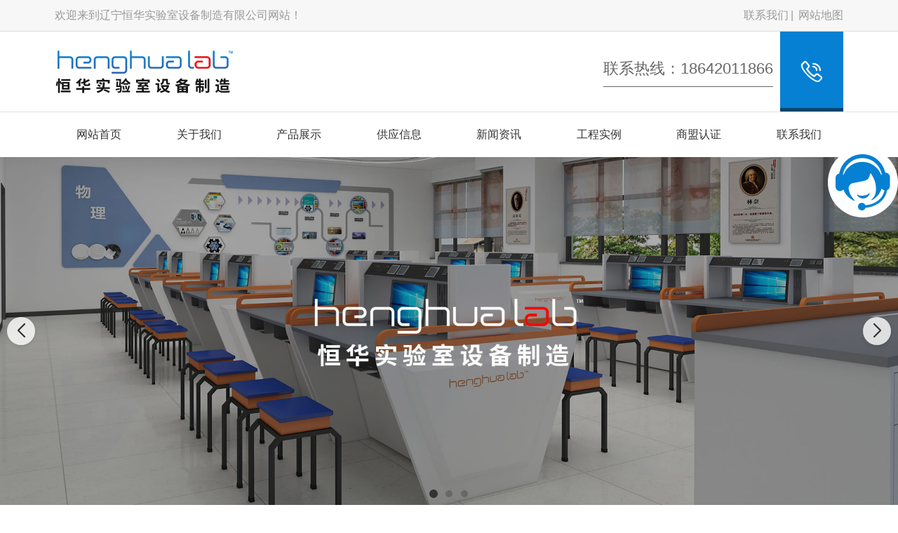

--- FILE ---
content_type: text/html; charset=utf-8
request_url: http://henghualab.com/image_156.html
body_size: 41956
content:

<!DOCTYPE html>
<html lang="zh-CN">
<head>
<meta charset="UTF-8">
<meta name="applicable-device"content="pc,mobile">
<meta http-equiv="Cache-Control" content="no-transform " />
<meta name="viewport" content="width=device-width, initial-scale=1, maximum-scale=1, user-scalable=no">
<meta http-equiv="X-UA-Compatible" content="ie=edge">
<meta name="description" content='辽宁恒华实验室设备制造有限公司公司最新龙江二中,欢迎通过我们龙江二中深入了解我司情况。' />
<meta name="keywords" content='沈阳实验室设备,沈阳实验室,沈阳实验室生产厂家,辽宁恒华实验室设备制造有限公司' />
<meta name="applicable-device"  content="pc,mobile">
<title>龙江二中-辽宁恒华实验室设备制造有限公司</title>    
<link href="/mFile/tz/model.css" rel="stylesheet" type="text/css" />
<style id="css" type="text/css" rel="stylesheet">	

body{}#mOuterBox{}#mBody1,#dBody1{background-position: 0% 0%;}#mBody2,#dBody2{background-position: 0% 0%;}
/**旺铺样式*/
.box5057_1 * { margin: 0; padding: 0; box-sizing: border-box; }
.box5057_1 .city-list-box2 { width: 100%; position: relative; padding: 8px 0; }
.box5057_1 .city-list-box2 .city-boxint { max-width: 1200px; margin: 0 auto; }
.box5057_1 .city-list-box2 .city-boxint.boxint-int2 { padding-left: 10px; line-height: 30px }
.box5057_1 .city-list-box2 .city-boxint.boxint-int2 label { display: inline-block; width: 88px; line-height: 30px; text-align: center; background-color: transparent; font-size: 14px; border-radius: 5px; }
.box5057_1 .city-list-box2 .city-boxint.boxint-int2 a:hover { color: inherit; text-decoration: underline; }
.box5057_1 .city-list-box2 .city-boxint.boxint-int2 span { margin: 0 10px; padding: 0; line-height: 30px; font-size: 14px; }

</style>
</head>
<body>
<div id="_ctl0__ctl0_box" data-template="24" class="box1130_1">
    <link href="/mFile/1000/css/styPu1.css" rel="stylesheet">
    <link rel="stylesheet" href="/mFile/tz/bootstrap/bootstrap.min.css">
    <link rel="stylesheet" href="/mFile/1130/css/res/owl.carousel.min.css">
    <link rel="stylesheet" href="/mFile/1130/css/res/owl.theme.default.min.css">
    <link rel="stylesheet" href="/mFile/1130/font/iconfont.css">
    <link rel="stylesheet" href="/mFile/1130/css/res/slick.css">
    <link rel="stylesheet" href="/mFile/1130/css/res/animate.min.css">
    <link rel="stylesheet" href="/mFile/1130/css/res/pogo-slider.min.css">
    <link rel="stylesheet" href="/mFile/1130/css/res/font-awesome.min.css">
    <link rel="stylesheet" href="/mFile/1130/css/style9.css">

    <script src="/mFile/tz/jquery.js"></script>
    <script src="/mFile/tz/bootstrap/bootstrap.min.js"></script>
    <script src="/mFile/1130/js/slick.js"></script>
    <script src="/mFile/1130/js/owl.carousel.min.js"></script>
    <script src="/mFile/1130/js/main.js"></script>
    <script src="/mFile/1130/js/Lunbo.js"></script>
    <script src="/mFile/1130/js/footer.js"></script>
    <script src="/mFile/1130/js/wow.min.js"></script>
    <script src="/mFile/1130/js/smoothproducts.js"></script>
    <style>
        .container { margin-right: auto; margin-left: auto; }
    </style>
</div>

<div id="_ctl0__ctl1_box" class="box1081_1">
    <!--顶部-->
    <div class="top-section container-fluid hidden-xs">
        <div class="container clearfix">
            <div class="hidden-xs top-name">
                <p>欢迎来到辽宁恒华实验室设备制造有限公司网站！</p>
            </div>
            <div class="topNav">
                <a href="contact.html" title="联系我们">联系我们</a>
                <a href="/sitemap.html" target="_blank">网站地图</a>
            </div>
        </div>
    </div>
</div>

<div id="_ctl0__ctl2_box" class="box1134_1">
    <style>
        @media (min-width: 768px) {
            .navbar-collapse { display: block !important; }
        }

        @media (max-width: 768px) {
            .nav li { display: block; width: 100%; }
            .header .nav li a { display: block; text-align: center; }
            .pc-nav-box .nav { display: block; }
        }

        @media only screen and (max-width: 767px) {
            .header { position: fixed; left: 0; top: 0; width: 100%; }
            .header .logo-box { margin: 0; padding: 3px 0; }
        }
    </style>
    <!--头部导航-->
    <div class="container header">
        <div class="logo-box clearfix">
            <div class="logo_name visible-xs">
                <h2>辽宁恒华实验室设备制造有限公司</h2>
            </div>
            <div class="logoImg hidden-xs">
                <p><img src="/uFile/105851/image/2024911172054616.png" alt=""></p>
            </div>
            <div class="nav-box">
                <a class="btn navbar-toggle" role="button" data-toggle="collapse" href="javascript:;" aria-expanded="false" aria-controls="navbar" id="menu-btn">
                    <span></span>
                    <span></span>
                    <span></span>
                </a>
            </div>
        </div>
        <div class="top-contact clearfix hidden-xs hidden-sm wow animated fadeInRight">
            <p class="topCellNum">
                <span>联系热线：18642011866</span>
            </p>
            <p class="topCell"><i class="iconfont icon-dianhua2"></i></p>
        </div>
    </div>
    <div class="container-fluid pc-nav-box padding-none">
        <div class="container padding-none">
            <div class="collapse navbar-collapse" id="navbar">
                <ul class="nav clearfix">
                    
                            <li>
                                <a href="/" title="网站首页" target="_self">网站首页</a>
                                
                                
                                
                            </li>
                        
                            <li>
                                <a href="show_154.html" title="关于我们" target="_self">关于我们</a>
                                <ul class='subnav clearfix hidden-xs'>
                                
                                        <li><a href="show_154.html" title="企业简介" target="_self">企业简介</a></li>
                                    
                                </ul>
                            </li>
                        
                            <li>
                                <a href="product_162.html" title="产品展示" target="_self">产品展示</a>
                                <ul class='subnav clearfix hidden-xs'>
                                
                                        <li><a href="product_162.html" title="理化生标准实验台" target="_self">理化生标准实验台</a></li>
                                    
                                        <li><a href="product_163.html" title="智慧交互实验平台" target="_self">智慧交互实验平台</a></li>
                                    
                                        <li><a href="product_164.html" title="理化生吊装实验室" target="_self">理化生吊装实验室</a></li>
                                    
                                        <li><a href="product_165.html" title="理化生测评系统" target="_self">理化生测评系统</a></li>
                                    
                                        <li><a href="product_166.html" title="实验室专用电气化设备" target="_self">实验室专用电气化设备</a></li>
                                    
                                        <li><a href="product_167.html" title="数字化探究实验室设备" target="_self">数字化探究实验室设备</a></li>
                                    
                                        <li><a href="product_168.html" title="中学科技、小学科学实验室" target="_self">中学科技、小学科学实验室</a></li>
                                    
                                        <li><a href="product_169.html" title="小学劳动技术实验室" target="_self">小学劳动技术实验室</a></li>
                                    
                                        <li><a href="product_170.html" title="物联网与创客空间规划" target="_self">物联网与创客空间规划</a></li>
                                    
                                        <li><a href="product_171.html" title="通用技术设计室&制作室" target="_self">通用技术设计室&制作室</a></li>
                                    
                                        <li><a href="product_173.html" title="配套设施设备" target="_self">配套设施设备</a></li>
                                    
                                </ul>
                            </li>
                        
                            <li>
                                <a href="supply_list.html" title="供应信息" target="_self">供应信息</a>
                                
                                
                                
                            </li>
                        
                            <li>
                                <a href="news_172.html" title="新闻资讯" target="_self">新闻资讯</a>
                                <ul class='subnav clearfix hidden-xs'>
                                
                                        <li><a href="news_172.html" title="实验室科普" target="_self">实验室科普</a></li>
                                    
                                </ul>
                            </li>
                        
                            <li>
                                <a href="image_153.html" title="工程实例" target="_self">工程实例</a>
                                <ul class='subnav clearfix hidden-xs'>
                                
                                        <li><a href="image_153.html" title="沈阳实验中学" target="_self">沈阳实验中学</a></li>
                                    
                                        <li><a href="image_155.html" title="吉林第六高级中学" target="_self">吉林第六高级中学</a></li>
                                    
                                        <li><a href="image_156.html" title="龙江二中" target="_self">龙江二中</a></li>
                                    
                                        <li><a href="image_157.html" title="满州里_一中" target="_self">满州里_一中</a></li>
                                    
                                        <li><a href="image_158.html" title="牡丹江五中" target="_self">牡丹江五中</a></li>
                                    
                                        <li><a href="image_159.html" title="盘锦高级中学" target="_self">盘锦高级中学</a></li>
                                    
                                        <li><a href="image_160.html" title="营口第三高级中学" target="_self">营口第三高级中学</a></li>
                                    
                                </ul>
                            </li>
                        
                            <li>
                                <a href="//b2binfo.tz1288.com/cert.aspx?cpid=312974&site=企业网站" title="商盟认证" target="_blank">商盟认证</a>
                                
                                
                                
                            </li>
                        
                            <li>
                                <a href="contact.html" title="联系我们" target="_self">联系我们</a>
                                
                                
                                
                            </li>
                        
                </ul>
            </div>
        </div>
    </div>
    <script>
        $(document).ready(function () {
            // 初始隐藏内容
            $(".navbar-collapse").hide();

            // 点击按钮切换内容显示/隐藏
            $(".navbar-toggle").click(function () {
                // 使用slideToggle动画效果
                $(".navbar-collapse").stop().slideToggle(400, function () {
                    // 动画完成后的回调函数
                    console.log("动画完成");
                });

            });
        });
    </script>
</div>

<div id="_ctl0__ctl3_box" class="box1054_1">
    <link rel="stylesheet" href="/mFile/tz/swiper/11.2.10/swiper-bundle.min.css">
    <style>
        .banner-container { position: relative; width: 100%; margin: 0 auto; overflow: hidden; }

        .banner-container .swiper-slide { display: flex; justify-content: center; align-items: center; text-align: center; font-size: 24px; font-weight: bold; color: white; border-radius: 8px; box-shadow: 0 4px 8px rgba(0, 0, 0, 0.1); }
        .banner-container .swiper-slide img { max-width: 100%; }

        /* 分页器样式 */
        .banner-container .swiper-pagination-bullet { width: 10px; height: 10px; background: rgba(0, 0, 0, 0.2); opacity: 1; margin: 0 6px !important; }

        .banner-container .swiper-pagination-bullet-active { background: #333; transform: scale(1.2); }

        /* 导航按钮样式 */
        .banner-container .swiper-button-next,
        .banner-container .swiper-button-prev { color: #333; width: 40px; height: 40px; background: rgba(255, 255, 255, 0.8); border-radius: 50%; box-shadow: 0 2px 5px rgba(0, 0, 0, 0.1); transition: all 0.3s ease; }

        .banner-container .swiper-button-next:hover,
        .banner-container .swiper-button-prev:hover { background: white; transform: scale(1.1); }

        .banner-container .swiper-button-next::after,
        .banner-container .swiper-button-prev::after { font-size: 20px; font-weight: bold; }
        .banner-container .swiper-mobile { display: none; }
        /* 响应式设计 */
        @media (max-width: 768px) {
            .banner-container { margin-top: 60px; }

            .banner-container .swiper-slide { font-size: 18px; }

            .banner-container .swiper-pc { display: none; }

            .banner-container .swiper-mobile { display: block; }
        }
    </style>

    <!--banner-->
    <div class="banner-container">
        <!-- PC端Banner -->
        <div class="swiper-container swiper-pc">
            <div class="swiper-wrapper">
                
                        <div class="swiper-slide pc-slide-1">
                            <a href="">
                                <img src="/uFile/105851/super_website/images/b_20240911171240959.jpg" alt="1">
                            </a>
                        </div>
                    
                        <div class="swiper-slide pc-slide-1">
                            <a href="">
                                <img src="/uFile/105851/super_website/images/b_20240911171251325.jpg" alt="2">
                            </a>
                        </div>
                    
                        <div class="swiper-slide pc-slide-1">
                            <a href="">
                                <img src="/uFile/105851/super_website/images/b_20240911171301429.jpg" alt="3">
                            </a>
                        </div>
                    

            </div>
            <!-- 分页器 -->
            <div class="swiper-pagination"></div>
            <!-- 导航按钮 -->
            <div class="swiper-button-next"></div>
            <div class="swiper-button-prev"></div>
        </div>

        <!-- 移动端Banner -->
        <div class="swiper-container swiper-mobile">
            <div class="swiper-wrapper">
                <div class="swiper-slide mobile-slide-1"><a><img src="/uFile/105851/super_website/images/s_20240911171240959.jpg"></a></div><div class="swiper-slide mobile-slide-1"><a><img src="/uFile/105851/super_website/images/s_20240911171251325.jpg"></a></div><div class="swiper-slide mobile-slide-1"><a><img src="/uFile/105851/super_website/images/s_20240911171301429.jpg"></a></div>
            </div>
            <!-- 分页器 -->
            <div class="swiper-pagination"></div>
            <!-- 导航按钮 -->
            <div class="swiper-button-next"></div>
            <div class="swiper-button-prev"></div>
        </div>
    </div>

    <!-- 引入 Swiper JS -->
    <script src="/mFile/tz/swiper/11.2.10/swiper-bundle.min.js"></script>
    <script>
        // 初始化PC端轮播图
        var swiper = new Swiper(".banner-container .swiper-container", {
            loop: true,
            slidesPerView: 1,
            centeredSlides: true,
            observer: true,
            observeParents: true,
            autoplay: {
                delay: 3000,
                disableOnInteraction: false,
                stopOnLastSlide: false,
            },
            pagination: {
                el: ".swiper-pagination",
                clickable: true,
            },
            navigation: {
                nextEl: ".swiper-button-next",
                prevEl: ".swiper-button-prev",
            },
        });
    </script>
</div>


<div id="_ctl1_box" class="box1090_1">
    <!--面包屑导航-->
    <div class="main_title">
        <div class="container">
            <div class="col-md-4 col-sm-4 titbx clearfix">
                <div class=" visible-xs titbx-nav">
                    <div class="menu-wrap">
                        <div class="menu-name"> 龙江二中</div>
                        <nav class="menu">
                            <div class="icon-list">
                                
                                        <a href="/image_153.html" title="沈阳实验中学"><i class="icon-angle-right"></i>沈阳实验中学</a>
                                    
                                        <a href="/image_155.html" title="吉林第六高级中学"><i class="icon-angle-right"></i>吉林第六高级中学</a>
                                    
                                        <a href="/image_156.html" title="龙江二中"><i class="icon-angle-right"></i>龙江二中</a>
                                    
                                        <a href="/image_157.html" title="满州里_一中"><i class="icon-angle-right"></i>满州里_一中</a>
                                    
                                        <a href="/image_158.html" title="牡丹江五中"><i class="icon-angle-right"></i>牡丹江五中</a>
                                    
                                        <a href="/image_159.html" title="盘锦高级中学"><i class="icon-angle-right"></i>盘锦高级中学</a>
                                    
                                        <a href="/image_160.html" title="营口第三高级中学"><i class="icon-angle-right"></i>营口第三高级中学</a>
                                    
                            </div>
                        </nav>
                        <button class="close-button" id="close-button"></button>
                    </div>
                    <p class="menu-button" id="open-button">查看分类</p>
                    <script src="/mFile/1050/js/classie.js"></script>
                    <script src="/mFile/1050/js/slide.js"></script>
                </div>
                <h2>龙江二中</h2>
            </div>
            <div class="col-md-8 col-sm-8 localbx hidden-xs"><a href="/" title="网站首页">网站首页</a></span><span class="iconfont icon-you"></span> <a href="image_153.html" title="工程实例">工程实例</a><span class="iconfont icon-you"></span><span><a href="javascript:;" title="龙江二中">龙江二中</a></span></div>
        </div>
    </div>
</div>

<div class="container pro_box">
<div id="_ctl2__ctl0_box" class="box1127_1">
    <!--内页左边导航-->
    <div class="col-md-3 col-sm-3 pro_sort fold">
        <section class="sort_list block_list hidden-xs">
            <h4 class="h4-title">工程实例<i class="iconfont icon-jiantouyou-copy"></i></h4>
            <ul class="cont-toggle">
                
                        <li><a href="image_153.html" title="沈阳实验中学"><i class="iconfont icon-dian4"></i>沈阳实验中学</a>
                            
                        </li>
                    
                        <li><a href="image_155.html" title="吉林第六高级中学"><i class="iconfont icon-dian4"></i>吉林第六高级中学</a>
                            
                        </li>
                    
                        <li><a href="image_156.html" title="龙江二中"><i class="iconfont icon-dian4"></i>龙江二中</a>
                            
                        </li>
                    
                        <li><a href="image_157.html" title="满州里_一中"><i class="iconfont icon-dian4"></i>满州里_一中</a>
                            
                        </li>
                    
                        <li><a href="image_158.html" title="牡丹江五中"><i class="iconfont icon-dian4"></i>牡丹江五中</a>
                            
                        </li>
                    
                        <li><a href="image_159.html" title="盘锦高级中学"><i class="iconfont icon-dian4"></i>盘锦高级中学</a>
                            
                        </li>
                    
                        <li><a href="image_160.html" title="营口第三高级中学"><i class="iconfont icon-dian4"></i>营口第三高级中学</a>
                            
                        </li>
                    
            </ul>
        </section>
        <div class="hidden-xs hidden-sm left-contact">
            <div>
                <h4>联系我们</h4>
                
                        <p>手机：<span>18642011866</span></p>
                        <p>联系人：<span>高先生</span></p>
                        <p>电话：<span>186-42011866</span></p>
                        <p>业务QQ：<span>4290179</span></p>
                        <p>网址：<span><a href="/">www.henghualab.com</a></span></p>
                        <p>地址：<span>辽宁省沈阳市沈阳经济技术开发区浑河六街21-2号</span></p>
                    
            </div>
        </div>
    </div>
</div>
<script>
    $(function () {
        $("#_ctl2__ctl0_box .pro_box .sort_list .cont-toggle > li").each(function () {
            if ($(this).has('ul')) {
                console.log($(this))
                $(this).find('ul').prev("a").attr("href", "javascript:;");
            }
        })
            .find('ul').hide().parent()
            .click(function () {
                $(this).find('ul').slideToggle().parent().siblings().find("ul").slideUp();
            });
    })
</script>


<div id="_ctl3_box" class="box1066_1">
    <!--图片列表-->
    <div class="col-md-9 col-sm-9  n-right">
        <div class="pic-gallery">
            <div class="pic-list clearfix">
                
                        <div class="col-md-4 col-sm-4 col-xs-6 pic-item">
                            <a href="image_view_27_156.html" title="龙江__二中">
                                <div class="pic-img-box">
                                    <img class="img-responsive pic-img" src="/uFile/105851/image/2020610151135516.jpg" alt="龙江__二中">
                                </div>
                                <p>龙江__二中</p>
                            </a>
                        </div>
                    
                        <div class="col-md-4 col-sm-4 col-xs-6 pic-item">
                            <a href="image_view_26_156.html" title="龙江__二中">
                                <div class="pic-img-box">
                                    <img class="img-responsive pic-img" src="/uFile/105851/image/2020610151117344.jpg" alt="龙江__二中">
                                </div>
                                <p>龙江__二中</p>
                            </a>
                        </div>
                    
                        <div class="col-md-4 col-sm-4 col-xs-6 pic-item">
                            <a href="image_view_25_156.html" title="龙江__二中">
                                <div class="pic-img-box">
                                    <img class="img-responsive pic-img" src="/uFile/105851/image/2020610151058126.jpg" alt="龙江__二中">
                                </div>
                                <p>龙江__二中</p>
                            </a>
                        </div>
                    
                        <div class="col-md-4 col-sm-4 col-xs-6 pic-item">
                            <a href="image_view_23_156.html" title="龙江__二中">
                                <div class="pic-img-box">
                                    <img class="img-responsive pic-img" src="/uFile/105851/image/202061015103725.jpg" alt="龙江__二中">
                                </div>
                                <p>龙江__二中</p>
                            </a>
                        </div>
                    
                        <div class="col-md-4 col-sm-4 col-xs-6 pic-item">
                            <a href="image_view_21_156.html" title="龙江__二中">
                                <div class="pic-img-box">
                                    <img class="img-responsive pic-img" src="/uFile/105851/image/202061015948788.jpg" alt="龙江__二中">
                                </div>
                                <p>龙江__二中</p>
                            </a>
                        </div>
                    
                        <div class="col-md-4 col-sm-4 col-xs-6 pic-item">
                            <a href="image_view_20_156.html" title="龙江__二中">
                                <div class="pic-img-box">
                                    <img class="img-responsive pic-img" src="/uFile/105851/image/202061015934146.jpg" alt="龙江__二中">
                                </div>
                                <p>龙江__二中</p>
                            </a>
                        </div>
                    
                        <div class="col-md-4 col-sm-4 col-xs-6 pic-item">
                            <a href="image_view_19_156.html" title="龙江__二中">
                                <div class="pic-img-box">
                                    <img class="img-responsive pic-img" src="/uFile/105851/image/202061015917835.jpg" alt="龙江__二中">
                                </div>
                                <p>龙江__二中</p>
                            </a>
                        </div>
                    
                        <div class="col-md-4 col-sm-4 col-xs-6 pic-item">
                            <a href="image_view_18_156.html" title="龙江__二中">
                                <div class="pic-img-box">
                                    <img class="img-responsive pic-img" src="/uFile/105851/image/20206101592716.jpg" alt="龙江__二中">
                                </div>
                                <p>龙江__二中</p>
                            </a>
                        </div>
                    
                        <div class="col-md-4 col-sm-4 col-xs-6 pic-item">
                            <a href="image_view_17_156.html" title="龙江__二中">
                                <div class="pic-img-box">
                                    <img class="img-responsive pic-img" src="/uFile/105851/image/202061015841564.jpg" alt="龙江__二中">
                                </div>
                                <p>龙江__二中</p>
                            </a>
                        </div>
                    
                        <div class="col-md-4 col-sm-4 col-xs-6 pic-item">
                            <a href="image_view_16_156.html" title="龙江__二中">
                                <div class="pic-img-box">
                                    <img class="img-responsive pic-img" src="/uFile/105851/image/202061015814696.jpg" alt="龙江__二中">
                                </div>
                                <p>龙江__二中</p>
                            </a>
                        </div>
                    
                        <div class="col-md-4 col-sm-4 col-xs-6 pic-item">
                            <a href="image_view_15_156.html" title="龙江__二中">
                                <div class="pic-img-box">
                                    <img class="img-responsive pic-img" src="/uFile/105851/image/202061015754804.jpg" alt="龙江__二中">
                                </div>
                                <p>龙江__二中</p>
                            </a>
                        </div>
                    
                        <div class="col-md-4 col-sm-4 col-xs-6 pic-item">
                            <a href="image_view_13_156.html" title="龙江__二中">
                                <div class="pic-img-box">
                                    <img class="img-responsive pic-img" src="/uFile/105851/image/20206101579589.jpg" alt="龙江__二中">
                                </div>
                                <p>龙江__二中</p>
                            </a>
                        </div>
                    
                        <div class="col-md-4 col-sm-4 col-xs-6 pic-item">
                            <a href="image_view_12_156.html" title="龙江__二中">
                                <div class="pic-img-box">
                                    <img class="img-responsive pic-img" src="/uFile/105851/image/202061015650518.jpg" alt="龙江__二中">
                                </div>
                                <p>龙江__二中</p>
                            </a>
                        </div>
                    
                        <div class="col-md-4 col-sm-4 col-xs-6 pic-item">
                            <a href="image_view_11_156.html" title="龙江__二中">
                                <div class="pic-img-box">
                                    <img class="img-responsive pic-img" src="/uFile/105851/image/202061015630960.jpg" alt="龙江__二中">
                                </div>
                                <p>龙江__二中</p>
                            </a>
                        </div>
                    
                        <div class="col-md-4 col-sm-4 col-xs-6 pic-item">
                            <a href="image_view_10_156.html" title="龙江__二中">
                                <div class="pic-img-box">
                                    <img class="img-responsive pic-img" src="/uFile/105851/image/20206101566846.jpg" alt="龙江__二中">
                                </div>
                                <p>龙江__二中</p>
                            </a>
                        </div>
                    
                        <div class="col-md-4 col-sm-4 col-xs-6 pic-item">
                            <a href="image_view_9_156.html" title="龙江__二中">
                                <div class="pic-img-box">
                                    <img class="img-responsive pic-img" src="/uFile/105851/image/202061015547811.jpg" alt="龙江__二中">
                                </div>
                                <p>龙江__二中</p>
                            </a>
                        </div>
                    
                        <div class="col-md-4 col-sm-4 col-xs-6 pic-item">
                            <a href="image_view_8_156.html" title="龙江__二中">
                                <div class="pic-img-box">
                                    <img class="img-responsive pic-img" src="/uFile/105851/image/202061015532791.jpg" alt="龙江__二中">
                                </div>
                                <p>龙江__二中</p>
                            </a>
                        </div>
                    
                        <div class="col-md-4 col-sm-4 col-xs-6 pic-item">
                            <a href="image_view_7_156.html" title="龙江__二中">
                                <div class="pic-img-box">
                                    <img class="img-responsive pic-img" src="/uFile/105851/image/202061015515949.jpg" alt="龙江__二中">
                                </div>
                                <p>龙江__二中</p>
                            </a>
                        </div>
                    
                        <div class="col-md-4 col-sm-4 col-xs-6 pic-item">
                            <a href="image_view_6_156.html" title="龙江__二中">
                                <div class="pic-img-box">
                                    <img class="img-responsive pic-img" src="/uFile/105851/image/202061015458223.jpg" alt="龙江__二中">
                                </div>
                                <p>龙江__二中</p>
                            </a>
                        </div>
                    
                        <div class="col-md-4 col-sm-4 col-xs-6 pic-item">
                            <a href="image_view_24_156.html" title="龙江__二中">
                                <div class="pic-img-box">
                                    <img class="img-responsive pic-img" src="/uFile/105851/image/2020610151232457.jpg" alt="龙江__二中">
                                </div>
                                <p>龙江__二中</p>
                            </a>
                        </div>
                    
                        <div class="col-md-4 col-sm-4 col-xs-6 pic-item">
                            <a href="image_view_22_156.html" title="龙江__二中">
                                <div class="pic-img-box">
                                    <img class="img-responsive pic-img" src="/uFile/105851/image/2020610151255622.jpg" alt="龙江__二中">
                                </div>
                                <p>龙江__二中</p>
                            </a>
                        </div>
                    
            </div>
        </div>
        <div class="page">

            <a href="javascript:void(0);"><i class="iconfont icon-last-copy"></i></a>

            
            <a href="#" class="selected">1</a>
            

            <a href="image_156_2.html">2</a>
            
            <a href="image_156_2.html"><i class="iconfont icon-xiayiye"></i></a>

        </div>
    </div>
</div>

</div>
<div id="_ctl4__ctl0_box" class="box1124_1">
    <!--底部-->
    <div class="container-fluid pc-footer">
        <div class="footer-bg">
            <div class="hidden-xs container">
                <div class="m-fd-links">
                    <span>友情链接：</span>
                    
                </div>
            </div>
            <div class="container footer-main clearfix">

                <section class="block_list footer-contact">
                    
                            <ul>
                                <li>
                                    <i class="iconfont icon-dizhi"></i>
                                    <span>辽宁省沈阳市沈阳经济技术开发区浑河六街21-2号</span>
                                </li>
                                <li>
                                    <i class="iconfont icon-lianxiren"></i>
                                    <span>高先生</span>
                                </li>
                                <li>
                                    <i class="iconfont icon-shouji"></i>
                                    <span>18642011866</span>
                                </li>

                                <li>
                                    <i class="iconfont icon-icon"></i>
                                    <span>info@henghua.com</span>
                                </li>
                                <li>
                                    <i class="iconfont icon-iconfontdianhua"></i>
                                    <span>186-42011866</span>
                                </li>
                            </ul>
                        
                </section>
                <section class="block_list footer-scan hidden-xs">
                    <ul class="clearfix">
                        <li>
                            <div class="footer_code">
                                <img src="/ufile/105851/tpBanner/tBannerImg2_105851.png" alt="扫一扫手机网站">
                            </div>
                            <p>扫一扫手机网站</p>
                        </li>

                    </ul>
                </section>
            </div>

            <div class="footer-bottom">
                <div id="_ctl4__ctl0_tools_fenzhanPC_box" class="box5057_1">
    </div>

                <div class="container text-center">
                    <div class="beian hidden-xs">
                        <span>Copyright © &nbsp;2025 &nbsp; 辽宁恒华实验室设备制造有限公司  &nbsp; 版权所有</span>
                        <a href="https://beian.miit.gov.cn/" rel="nofollow" target="_blank"></a>
                        <meta name="baidu-site-verification" content="aPVyFiqCE5" /><script src='//svod.dns4.cn/code.aspx?cpid=312974&hx=2'></script>
                    </div>
                    <div class="beian visible-xs">
                        <span>Copyright © &nbsp;2025 &nbsp; 恒华  &nbsp; 版权所有</span>
                        <a href="https://beian.miit.gov.cn/" rel="nofollow" target="_blank"></a>
                        
                    </div>
                </div>
            </div>
        </div>

    </div>
</div>

<div id="_ctl4__ctl1_box" class="box1087_1">
    <!--客服-->
    <div class="services hidden-xs" id="service">
        <div class="online" id="online">
            <a href="javascript:void(0);" id="online_main"><span class="iconfont icon-kefu2"></span></a>
        </div>
        <div class="online_list" id="online_list">
            <ul>
                 <li class="online-title">
                    <img src="/mFile/1080/images/kf_title.png">在线客服</li>
                 <li class="smt">
                      
                    <script type="text/javascript" src='//cc.shangmengtong.cn/kf/vclient/fixedicon.js?shopid=312974&oemid=100&datatype=1&dataid=312974'></script>
                    
                     </li>
                <li>
                    <img src="/mFile/1080/images/kf_phone.png">18642011866</li>
                <li>
                    <img src="/mFile/1080/images/kf_email.png">info@henghua.com</li>
                 <li>
                    <img src="/mFile/1080/images/kf_qq.png" alt="点击这里给我发信息"><a href="http://wpa.qq.com/msgrd?v=3&amp;uin=4290179&amp;site=qq&amp;menu=yes">QQ交谈</a></li>
            </ul>
        </div>
    </div>
    <a href="javascript:;" class="totop" rel="nofollow"><i class="iconfont icon-jiantouarrow483"></i></a>
  
</div>

<div id="_ctl4__ctl2_box" class="box1047_1">
    <!--手机底部信息-->
    
	<style type="text/css">
	    .toolbar_1 {position: fixed; bottom: 0;width: 100%; height: 60px;background: rgba(0, 0, 0, 0.8);z-index: 999;display: none;}
		.toolbar_1 .bar-list:after,.toolbar_1 .bar-list::before{content: '';display: block;clear: both;}
		.toolbar_1 .bar-list .bar-item {text-align: center;float: left;width: 25%;position: relative;}
		.toolbar_1 .bar-list .bar-item:nth-child(2n){width: 50%;}
		.toolbar_1 ul, .toolbar_1 li {list-style: none;}
		.toolbar_1 .bar-list .bar-item a {display: inline-block;line-height: 60px;text-decoration: none;}
		.toolbar_1 .bar-list .bar-item img {display: inline-block;width: 40px;vertical-align: middle;}
		.toolbar_1 .bar-list .tel {background-color: rgba(100, 100, 100,0.8);}
		.toolbar_1 .padding-none { padding: 0 !important;}
		.toolbar_1 .bar-list .tel a {color: #fff;font-size: 16px;line-height: 60px;}
		.toolbar_1 .bar-list .tel a img, .toolbar_1 .bar-list .tel a span {vertical-align: middle;margin-top: 0;word-break: break-all;}
		@media (max-width: 767px){
		.toolbar_1{
		    display: block !important;
		}
		
		}
	</style>
<div class="toolbar_1">
	<ul class="bar-list">
		<li class="col-xs-3 bar-item">
			<a title="网站首页" href="/">
				<img class="n-home" src="/mFile/8361/images/home.png">
			</a>
		</li>
		<li class="col-xs-6 bar-item tel padding-none">
			<a href="tel:18642011866">
				<img class="n-home" src="/mFile/8361/images/tel.png">
				<span>18642011866</span>
			</a>
		</li>
		<li class="col-xs-3 bar-item">
			<a href="https://widget.shangmengtong.cn/chatlink.html?comId=2wifqDNHotaotmFkpqy7SZNI">
				<img class="n-home" src="/mFile/8361/images/cckf.png">
			</a>
		</li>
	</ul>
</div>

</div>


</body>
</html><!--cache time:2025-11-30 12:01:52-->

--- FILE ---
content_type: text/css
request_url: http://henghualab.com/mFile/1130/font/iconfont.css
body_size: 13859
content:
@font-face {font-family: "iconfont";
  src: url('iconfont.eot?t=1574478885243'); /* IE9 */
  src: url('iconfont.eot?t=1574478885243#iefix') format('embedded-opentype'), /* IE6-IE8 */
  url('[data-uri]') format('woff2'),
  url('iconfont.woff?t=1574478885243') format('woff'),
  url('iconfont.ttf?t=1574478885243') format('truetype'), /* chrome, firefox, opera, Safari, Android, iOS 4.2+ */
  url('iconfont.svg?t=1574478885243#iconfont') format('svg'); /* iOS 4.1- */
}

.iconfont {
  font-family: "iconfont" !important;
  font-size: 16px;
  font-style: normal;
  -webkit-font-smoothing: antialiased;
  -moz-osx-font-smoothing: grayscale;
}

.icon-qq:before {
  content: "\e6fb";
}

.icon-iconfontdianhua:before {
  content: "\e603";
}

.icon-list-icon:before {
  content: "\e60d";
}

.icon-icon:before {
  content: "\e606";
}

.icon-gengduo:before {
  content: "\e619";
}

.icon-changjiantou:before {
  content: "\e61d";
}

.icon-lists:before {
  content: "\e60b";
}

.icon-jiantouyou-copy:before {
  content: "\e605";
}

.icon-zaixiankefu:before {
  content: "\e612";
}

.icon-jiantouyou:before {
  content: "\e60c";
}

.icon-rili:before {
  content: "\e66f";
}

.icon-jiantou-left:before {
  content: "\e600";
}

.icon-jiantou:before {
  content: "\e601";
}

.icon-xiayiye:before {
  content: "\e614";
}

.icon-shouji:before {
  content: "\e67f";
}

.icon-liebiao:before {
  content: "\e611";
}

.icon-duihua:before {
  content: "\e602";
}

.icon-chanpin:before {
  content: "\e674";
}

.icon-lianjie:before {
  content: "\e649";
}

.icon-arrow-fill-right:before {
  content: "\e635";
}

.icon-kefu:before {
  content: "\e644";
}

.icon-lianxi:before {
  content: "\e8fc";
}

.icon-more:before {
  content: "\e630";
}

.icon-service:before {
  content: "\e609";
}

.icon-dian:before {
  content: "\e60a";
}

.icon-rili1:before {
  content: "\e697";
}

.icon-youxiang1:before {
  content: "\e65f";
}

.icon-dizhi:before {
  content: "\e604";
}

.icon-you1:before {
  content: "\e61c";
}

.icon-wenhao:before {
  content: "\e664";
}

.icon-rili2:before {
  content: "\e686";
}

.icon-you:before {
  content: "\e657";
}

.icon-rexian1:before {
  content: "\e7b6";
}

.icon-kefu1:before {
  content: "\e60e";
}

.icon-jiang-copy:before {
  content: "\e61f";
}

.icon-dian2:before {
  content: "\e61e";
}

.icon-news:before {
  content: "\e64a";
}

.icon-xinwen:before {
  content: "\e61b";
}

.icon-jiantou7:before {
  content: "\e60f";
}

.icon-last-copy:before {
  content: "\e617";
}

.icon-biaoti:before {
  content: "\e623";
}

.icon-dian4:before {
  content: "\e61a";
}

.icon-youxiang:before {
  content: "\e62f";
}

.icon-rexian:before {
  content: "\e616";
}

.icon-rexian2:before {
  content: "\e618";
}

.icon-lianxi1:before {
  content: "\e8a6";
}

.icon-lianxiren:before {
  content: "\e610";
}

.icon-dianhua:before {
  content: "\e626";
}

.icon-dianhua1:before {
  content: "\e62e";
}

.icon-jiantouarrow483:before {
  content: "\e607";
}

.icon-kefu2:before {
  content: "\e613";
}

.icon-phone:before {
  content: "\e615";
}

.icon-xuanzhongshangcheng:before {
  content: "\e608";
}

.icon-dianhua2:before {
  content: "\e666";
}



--- FILE ---
content_type: application/javascript
request_url: http://henghualab.com/mFile/1130/js/main.js
body_size: 2245
content:

$(document).ready(function(){
    $('.owl-carousel').owlCarousel({
      loop:true,
      margin:10,
      nav:false,
      responsive:{
          0:{
              items:1
          },
          400:{
              items:2
          },
          1200:{
              items:3
          }
        },
    autoplay:true,
    slideSpeed:500,
    autoplayTimeout:3000,
    autoplayHoverPause:true
    }
    );
  });


  $(function(){
    $("#subnav-toggle").click(function(){
        $(".subnav-collapse-wrap").addClass("on");
    });
    $(".wrap-bg").click(function(){
        $(".subnav-collapse-wrap").removeClass("on");
    });
    $(".pic-gallery .pic-item").click(function(){
        var imgUrl=$(this).find('img').attr("src");
        $(".gallery-mask").find('img').attr("src",imgUrl);
        $(".gallery-mask").addClass("showMask");
    });
    $(".gallery-mask .close-btn").click(function(){
        $(".gallery-mask").removeClass("showMask");
    });
});

//back-top
$(function(){
	$(window).scroll(function(){
		var _top = $(window).scrollTop();
		if(_top>300){
			$('.totop').fadeIn(600);
		}else{
			$('.totop').fadeOut(600);
		}
	});
	$(".totop").click(function(){
		$("html,body").animate({scrollTop:0},500);
	});
});


$(function(){
    $('.autoplay1').slick({
    infinite: true,
    slidesToShow: 4,
    slidesToScroll: 1,
    autoplay: true,
    autoplaySpeed: 3000,
    speed: 1500,
    pauseOnHover:false,
     responsive: [
{
  breakpoint: 1024,
  settings: {
    slidesToShow:4,
    slidesToScroll: 1,
    infinite: true,
    autoplay: true,
    autoplaySpeed: 3000,
    speed: 1500,
  }
},
{
  breakpoint:768,
  settings: {
    slidesToShow: 4,
    slidesToScroll: 1,
    autoplay: true,
    autoplaySpeed: 3000,
    speed: 1500,
  }
},
{
  breakpoint: 480,
  settings: {
    slidesToShow: 3,
    slidesToScroll: 1,
    autoplay: true,
    autoplaySpeed: 3000,
    speed: 1500,
  }
}
]
})
    });

    $(function() {
      var wow = new WOW({
          boxClass: 'wow',
          animateClass: 'animated',
          offset: 30,
          mobile: true,
          live: true
      });
      wow.init();
    });


--- FILE ---
content_type: application/javascript
request_url: http://henghualab.com/mFile/1130/js/footer.js
body_size: 1451
content:
// JavaScript Document
//   TOGGLE FOOTER
// footer-icons-define
var footer_icon_plus = 'icon-jiantouyou-copy';
var footer_icon_minus = 'icon-jiantouarrow483';
// footer-change-script
var responsiveflagFooter = false;
function accordionFooter(status){
if(status == 'enable'){
    $('.fold .block_list h4').on('click', function(){
        $(this).toggleClass('active').parent().find('.cont-toggle').stop().slideToggle('medium', function(){
            if($(this).prev().hasClass('active')) {
                $(this).prev().children('i').removeClass(footer_icon_plus).addClass(footer_icon_minus);
            }
            else {
                $(this).prev().children('i').removeClass(footer_icon_minus).addClass(footer_icon_plus);	
            }
        });
    })
    $('.fold').addClass('accordion').find('.cont-toggle').slideUp('fast');
}else{
    $('.fold h4').removeClass('active').off().parent().find('.cont-toggle').removeAttr('style').slideDown('fast');
    $('.fold h4 i').removeClass(footer_icon_minus).addClass(footer_icon_plus);
    $('.fold').removeClass('accordion');
}
}		
function toDoFooter(){
if ($(document).width() <= 767 && responsiveflagFooter == false){
    accordionFooter('enable');
    responsiveflagFooter = true;		
}
else if ($(document).width() >= 768){
    accordionFooter('disable');
    responsiveflagFooter = false;
}
}
$(document).ready(toDoFooter);
$(window).resize(toDoFooter);

--- FILE ---
content_type: application/javascript
request_url: http://henghualab.com/mFile/1130/js/smoothproducts.js
body_size: 2114
content:
// JavaScript Document
! function (a) {
	a.fn.extend({
		smoothproducts: function () {
			function b() {
				a(".sp-selected").removeClass("sp-selected"), a(".sp-lightbox").fadeOut(function () {
					a(this).remove()
				})
			}

			function c(a) {
				return a.match(/url\([\"\']{0,1}(.+)[\"\']{0,1}\)+/i)[1]
			}
			a(".sp-loading").hide(), a(".pro_wrap").each(function () {
				a(this).addClass("sp-touch");
				var b = a("a", this).length;
				if (b > 1) {
					var c, d, e = a("a.sp-default", this)[0] ? !0 : !1;
					a(this).append('<div class="sp-large"></div><div class="sp-thumbs sp-tb-active"></div>'), a("a", this).each(function (b) {
						var f = a("img", this).attr("src"),
							g = a(this).attr("href"),
							h = "";
						(0 === b && !e || a(this).hasClass("sp-default")) && (h = ' class="sp-current"', c = g, d = a("img", this)[0].src), a(this).parents(".pro_wrap").find(".sp-thumbs").append('<a href="' + g + '" style="background-image:url(' + f + ')"' + h + "></a>"), a(this).remove()
					}), a(".sp-large", this).append('<a href="' + c + '" class="sp-current-big"><img src="' + d + '" alt="" /></a>'), a(".pro_wrap").css("display", "inline-block")
				} else a(this).append('<div class="sp-large"></div>'), a("a", this).appendTo(a(".sp-large", this)).addClass(".sp-current-big"), a(".pro_wrap").css("display", "inline-block")
			}), a(document.body).on("click", ".sp-thumbs", function (a) {
				a.preventDefault()
			}), a(document.body).on("mouseover", function (b) {
				a(".pro_wrap").removeClass("sp-touch").addClass("sp-non-touch"), b.preventDefault()
			}), a(document.body).on("touchstart", function () {
				a(".pro_wrap").removeClass("sp-non-touch").addClass("sp-touch")
			}), a(document.body).on("click", ".sp-tb-active a", function (b) {
				b.preventDefault(), a(this).parent().find(".sp-current").removeClass(), a(this).addClass("sp-current"), a(this).parents(".pro_wrap").find(".sp-thumbs").removeClass("sp-tb-active"), a(this).parents(".pro_wrap").find(".sp-zoom").remove();
				var d = a(this).parents(".pro_wrap").find(".sp-large").height(),
					e = a(this).parents(".pro_wrap").find(".sp-large").width();
				a(this).parents(".pro_wrap").find(".sp-large").css({
					overflow: "hidden",
					height: d + "px",
					width: e + "px"
				}), a(this).addClass("sp-current").parents(".pro_wrap").find(".sp-large a").remove();
				var f = a(this).parent().find(".sp-current").attr("href"),
					g = c(a(this).parent().find(".sp-current").css("backgroundImage"));
				a(this).parents(".pro_wrap").find(".sp-large").html('<a href="' + f + '" class="sp-current-big"><img src="' + g + '"/></a>'), a(this).parents(".pro_wrap").find(".sp-large").hide().fadeIn(250, function () {
					var b = a(this).parents(".pro_wrap").find(".sp-large img").height();
					a(this).parents(".pro_wrap").find(".sp-large").animate({
						height: b
					}, "fast", function () {
						a(".sp-large").css({
							height: "auto",
							width: "auto"
						})
					}), a(this).parents(".pro_wrap").find(".sp-thumbs").addClass("sp-tb-active")
				})
			}), a(document.body).on("mouseenter", ".sp-non-touch .sp-large", function (b) {
				var c = a("a", this).attr("href");
				a(this).append('<div class="sp-zoom"><img src="' + c + '"/></div>'), a(this).find(".sp-zoom").fadeIn(250), b.preventDefault()
			}), a(document.body).on("mouseleave", ".sp-non-touch .sp-large", function (b) {
				a(this).find(".sp-zoom").fadeOut(250, function () {
					a(this).remove()
				}), b.preventDefault()
			}), a(document.body).on("click", ".sp-non-touch .sp-zoom", function (b) {
				var c = a(this).html(),
					d = a(this).parents(".pro_wrap").find(".sp-thumbs a").length,
					e = a(this).parents(".pro_wrap").find(".sp-thumbs .sp-current").index() + 1;
				a(this).parents(".pro_wrap").addClass("sp-selected"), a("body").append("<div class='sp-lightbox' data-currenteq='" + e + "'>" + c + "</div>"), d > 1 && (a(".sp-lightbox").append("<a href='#' id='sp-prev'></a><a href='#' id='sp-next'></a>"), 1 == e ? a("#sp-prev").css("opacity", ".1") : e == d && a("#sp-next").css("opacity", ".1")), a(".sp-lightbox").fadeIn(), b.preventDefault()
			}), a(document.body).on("click", ".sp-large a", function (b) {
				var c = a(this).attr("href"),
					d = a(this).parents(".pro_wrap").find(".sp-thumbs a").length,
					e = a(this).parents(".pro_wrap").find(".sp-thumbs .sp-current").index() + 1;
				a(this).parents(".pro_wrap").addClass("sp-selected"), a("body").append('<div class="sp-lightbox" data-currenteq="' + e + '"><img src="' + c + '"/></div>'), d > 1 && (a(".sp-lightbox").append("<a href='#' id='sp-prev'></a><a href='#' id='sp-next'></a>"), 1 == e ? a("#sp-prev").css("opacity", ".1") : e == d && a("#sp-next").css("opacity", ".1")), a(".sp-lightbox").fadeIn(), b.preventDefault()
			}), a(document.body).on("click", "#sp-next", function (b) {
				b.stopPropagation();
				var d = a(".sp-lightbox").data("currenteq"),
					e = a(".sp-selected .sp-thumbs a").length;
				if (d >= e);
				else {
					var f = d + 1,
						g = a(".sp-selected .sp-thumbs").find("a:eq(" + d + ")").attr("href"),
						h = c(a(".sp-selected .sp-thumbs").find("a:eq(" + d + ")").css("backgroundImage"));
					d == e - 1 && a("#sp-next").css("opacity", ".1"), a("#sp-prev").css("opacity", "1"), a(".sp-selected .sp-current").removeClass(), a(".sp-selected .sp-thumbs a:eq(" + d + ")").addClass("sp-current"), a(".sp-selected .sp-large").empty().append("<a href=" + g + '><img src="' + h + '"/></a>'), a(".sp-lightbox img").fadeOut(250, function () {
						a(this).remove(), a(".sp-lightbox").data("currenteq", f).append('<img src="' + g + '"/>'), a(".sp-lightbox img").hide().fadeIn(250)
					})
				}
				b.preventDefault()
			}), a(document.body).on("click", "#sp-prev", function (b) {
				b.stopPropagation();
				var d = a(".sp-lightbox").data("currenteq"),
					d = d - 1;
				if (0 >= d);
				else {
					1 == d && a("#sp-prev").css("opacity", ".1");
					var e = d - 1,
						f = a(".sp-selected .sp-thumbs").find("a:eq(" + e + ")").attr("href"),
						g = c(a(".sp-selected .sp-thumbs").find("a:eq(" + e + ")").css("backgroundImage"));
					a("#sp-next").css("opacity", "1"), a(".sp-selected .sp-current").removeClass(), a(".sp-selected .sp-thumbs a:eq(" + e + ")").addClass("sp-current"), a(".sp-selected .sp-large").empty().append("<a href=" + f + '><img src="' + g + '"/></a>'), a(".sp-lightbox img").fadeOut(250, function () {
						a(this).remove(), a(".sp-lightbox").data("currenteq", d).append('<img src="' + f + '"/>'), a(".sp-lightbox img").hide().fadeIn(250)
					})
				}
				b.preventDefault()
			}), a(document.body).on("click", ".sp-lightbox", function () {
				b()
			}), a(document).keydown(function (a) {
				return 27 == a.keyCode ? (b(), !1) : void 0
			}), a(".sp-large").mousemove(function (b) {
				var c = a(this).width(),
					d = a(this).height(),
					e = a(this).find(".sp-zoom").width(),
					f = a(this).find(".sp-zoom").height(),
					g = a(this).parent().offset(),
					h = b.pageX - g.left,
					i = b.pageY - g.top,
					j = Math.floor(h * (c - e) / c),
					k = Math.floor(i * (d - f) / d);
				a(this).find(".sp-zoom").css({
					left: j,
					top: k
				})
			})
		}
	})
}(jQuery);